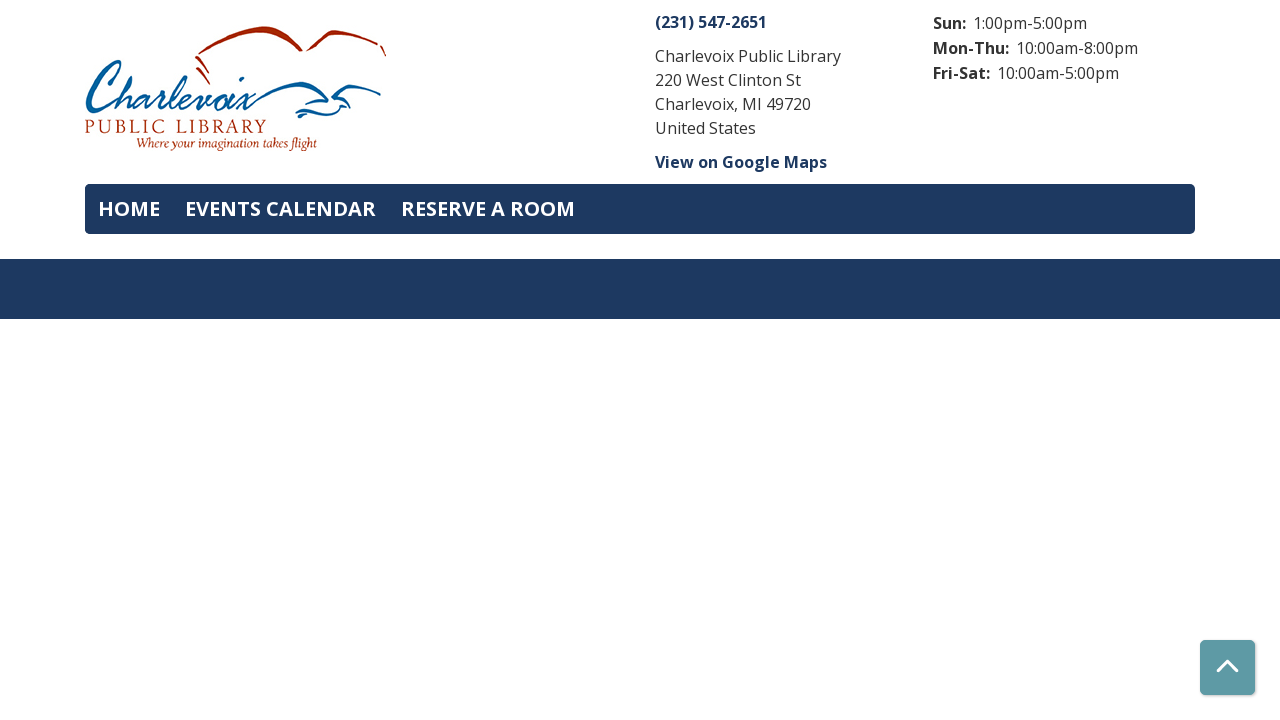

--- FILE ---
content_type: text/html; charset=UTF-8
request_url: https://data.charlevoixlibrary.org/events/feed/html?age_groups=76&current_date=2023-11-28&ongoing_events=hide
body_size: 2954
content:
<!DOCTYPE html>
<html lang="en" dir="ltr" prefix="og: https://ogp.me/ns#">
  <head>
    <meta charset="utf-8" />
<link rel="canonical" href="https://data.charlevoixlibrary.org/events/feed/html" />
<meta property="og:site_name" content="Charlevoix Public Library" />
<meta property="og:type" content="website" />
<meta name="Generator" content="Drupal 11 (https://www.drupal.org)" />
<meta name="MobileOptimized" content="width" />
<meta name="HandheldFriendly" content="true" />
<meta name="viewport" content="width=device-width, initial-scale=1.0" />
<link rel="icon" href="/sites/default/files/charlevoix-public-library-x1_8.jpeg" type="image/jpeg" />

    <title>| Charlevoix Public Library</title>
        <style>
      :root {
        --calendar-theme-external-link-content: "Opens\20 in\20 a\20 new\20 tab\3A \20 ";
      }
    </style>
    <link rel="stylesheet" media="all" href="/core/modules/system/css/components/align.module.css?t9clrc" />
<link rel="stylesheet" media="all" href="/core/modules/system/css/components/container-inline.module.css?t9clrc" />
<link rel="stylesheet" media="all" href="/core/modules/system/css/components/clearfix.module.css?t9clrc" />
<link rel="stylesheet" media="all" href="/core/modules/system/css/components/hidden.module.css?t9clrc" />
<link rel="stylesheet" media="all" href="/core/modules/system/css/components/js.module.css?t9clrc" />
<link rel="stylesheet" media="all" href="/modules/custom/library_calendar/lc_calendar_theme/css/base.css?t9clrc" />
<link rel="stylesheet" media="all" href="/modules/custom/library_calendar/lc_calendar_theme/css/state.css?t9clrc" />
<link rel="stylesheet" media="all" href="/modules/custom/library_calendar/lc_calendar_theme/css/components/branch-selector.css?t9clrc" />
<link rel="stylesheet" media="all" href="/modules/contrib/office_hours/css/office_hours.css?t9clrc" />
<link rel="stylesheet" media="all" href="/themes/custom/calendar_theme/node_modules/%40fortawesome/fontawesome-free/css/all.min.css?t9clrc" />
<link rel="stylesheet" media="all" href="/themes/custom/calendar_theme/css/style?t9clrc" />

    
  </head>
    <body class="path-events path-not-content no-js" data-bs-no-jquery>
        <a href="#main-content" class="visually-hidden focusable skip-link">
      Skip to main content
    </a>
    
      <div class="dialog-off-canvas-main-canvas" data-off-canvas-main-canvas>
    
<header class="header">
      <div class="container main-container">
      <div class="row">
                  <div class="col-12 col-lg-6 branding-col">
              <div>
    
<div id="block-calendar-theme-branding" class="block block-system block-system-branding-block">
  
    
        
              
    <a class="site-logo" href="https://www.charlevoixlibrary.org/" rel="home">
      <img src="/sites/default/files/charlevoix-public-library-x1_7.jpeg" alt="Homepage of Charlevoix Public Library" fetchpriority="high">
    </a>
  </div>

  </div>

          </div>
        
                  <div class="col-12 col-lg-6 header-content-col">
              <div class="header-content-container">
    
<div id="block-branchselect" class="block block-lc-branch-select block-lc-branch-select-block">
  
    
      



<div class="lc-branch-select">
      <button class="button js-hours-toggle hours-toggle" type="button">
      <span class="hours-toggle__icon">Toggle Library</span> Hours    </button>
    <div class="lc-branch-select__wrapper lc-branch-select__wrapper--single">
    <div class="lc-branch-select__content-container">
      
              
        
        <div>
                        
          
          <div class="lc-branch-select__content">
            <div>
  
      <h2><a href="/index.php/branch/charlevoix-public-library">
            <div class="field field-container field--name-name field--type-string field--label-hidden field-item">Charlevoix Public Library</div>
      </a></h2>
    
  

<div class="lc-branch-select__branch lc-branch-select__branch--89" data-branch="89">
  <div class="lc-branch-select__branch--hidden-region">
    
<div class="block block-layout-builder block-field-blocktaxonomy-termlc-library-branchfield-lc-branch-hours">
  
    
      
      <div class="field field-container field--name-field-lc-branch-hours field--type-office-hours field--label-hidden field-items">
              <div class="field-item"><div class="office-hours office-hours office-hours-status--closed"><div class="office-hours__item"><span class="office-hours__item-slots">10:00am-5:00pm</span><span><br /></span></div></div></div>
          </div>
  
  </div>

  </div>
  <div class="lc-branch-selector-content-row">
    <div class="lc-branch-selector-content-col">
      <div>
        
<div class="block block-layout-builder block-field-blocktaxonomy-termlc-library-branchfield-lc-phone-number">
  
    
      
            <div class="field field-container field--name-field-lc-phone-number field--type-telephone field--label-hidden field-item"><a href="tel:2315472651">(231) 547-2651</a></div>
      
  </div>

<div class="block block-layout-builder block-field-blocktaxonomy-termlc-library-branchfield-lc-address">
  
    
      
            <div class="field field-container field--name-field-lc-address field--type-address field--label-hidden field-item"><p class="address" translate="no"><span class="organization">Charlevoix Public Library</span><br>
<span class="address-line1">220 West Clinton St</span><br>
<span class="locality">Charlevoix</span>, <span class="administrative-area">MI</span> <span class="postal-code">49720</span><br>
<span class="country">United States</span></p></div>
      
  </div>

<div class="block block-layout-builder block-extra-field-blocktaxonomy-termlc-library-branchmap-link">
  
    
      <a href="http://maps.google.com/?q=220%20West%20Clinton%20St%2C%2BCharlevoix%2C%2BMI%2C%2B49720" target="_blank">View on Google Maps</a>
  </div>

      </div>
    </div>
    <div class="lc-branch-selector-content-col">
      <div>
        
<div class="block block-layout-builder block-field-blocktaxonomy-termlc-library-branchfield-lc-branch-hours">
  
    
      
      <div class="field field-container field--name-field-lc-branch-hours field--type-office-hours field--label-hidden field-items">
              <div class="field-item"><div class="office-hours office-hours office-hours-status--closed"><div class="office-hours__item"><span class="office-hours__item-label">Sun: </span><span class="office-hours__item-slots">1:00pm-5:00pm</span><span><br /></span></div><div class="office-hours__item"><span class="office-hours__item-label">Mon-Thu: </span><span class="office-hours__item-slots">10:00am-8:00pm</span><span><br /></span></div><div class="office-hours__item"><span class="office-hours__item-label">Fri-Sat: </span><span class="office-hours__item-slots">10:00am-5:00pm</span><span><br /></span></div></div></div>
          </div>
  
  </div>

      </div>
    </div>
  </div>
</div>

</div>

          </div>
        </div>
          </div>
  </div>
</div>

  </div>

  </div>

          </div>
              </div>
    </div>
  
    <div>
    
<div class="container main-container">
  <a href="#block-calendar-theme-main-menu-skip-link" class="visually-hidden focusable skip-link">
    Skip navigation
  </a>

  <nav id="block-calendar-theme-main-menu" class="navbar navbar-expand-lg" role="navigation" aria-labelledby="block-calendar-theme-main-menu-heading">
    <div class="container-fluid px-lg-0">
                                
      <h2 class="visually-hidden" id="block-calendar-theme-main-menu-heading">Main navigation</h2>
      

            <button aria-controls="block-calendar-theme-main-menu-collapse" aria-expanded="false" class="navbar-toggler" data-bs-target="#block-calendar-theme-main-menu-collapse" data-bs-toggle="collapse" type="button">
        <i class="fas fa-bars"></i>

        <span class="visually-hidden">
          Toggle        </span>

        Main Menu      </button>

      <div class="collapse navbar-collapse mt-2 mt-lg-0" id="block-calendar-theme-main-menu-collapse">
                  


  
            <ul class="nav navbar-nav" role="menu">
    
          
      
      
      <li class="nav-item" role="none">
        
        
        
        <a href="https://www.charlevoixlibrary.org/" class="nav-link nav-level-0" data-nav-level="0" role="menuitem">Home</a>

              </li>
          
      
      
      <li class="nav-item" role="none">
        
        
        
        <a href="/index.php/events" class="nav-link nav-level-0" data-nav-level="0" role="menuitem" data-drupal-link-system-path="events">Events Calendar</a>

              </li>
          
      
      
      <li class="nav-item" role="none">
        
        
        
        <a href="/index.php/reserve-room" class="nav-link nav-level-0" data-nav-level="0" role="menuitem" data-drupal-link-system-path="node/1">Reserve a Room</a>

              </li>
        </ul>

      


              </div>
    </div>
  </nav>
  <a id="block-calendar-theme-main-menu-skip-link" tabindex="-1"></a>
</div>

  </div>

</header>

<main role="main" class="content-container container main-container">
  <a id="main-content" tabindex="-1"></a>

    <div>
    <div data-drupal-messages-fallback class="hidden"></div>

<div id="block-calendar-theme-page-title" class="block block-core block-page-title-block">
  
    
      


  </div>

<div id="block-calendar-theme-content" class="block block-system block-system-main-block">
  
    
      <section class="calendar calendar--month"><section class="calendar__wrap--month"><div data-count="0" data-display="0" data-date="2023-11-28" class="calendar__day calendar__day--ajax"><!-- Single day events on 2023-11-28. --></div>
</section>
</section>

  </div>

  </div>

</main>

  <footer role="contentinfo" class="footer">
    <div class="container">
      <div class="footer-row">
                  
              </div>
      <a  href="#" title="Back To Top" aria-label="Back To Top" class="btn back-to-top">
        <i class="fas fa-chevron-up fa-fw"></i>
        <span class="d-block d-lg-none ml-3 ml-lg-0">Back To Top</span>
      </a>
    </div>
  </footer>

  </div>

    
    <script type="application/json" data-drupal-selector="drupal-settings-json">{"path":{"baseUrl":"\/","pathPrefix":"","currentPath":"events\/feed\/html","currentPathIsAdmin":false,"isFront":false,"currentLanguage":"en","currentQuery":{"age_groups":"76","current_date":"2023-11-28","ongoing_events":"hide"}},"pluralDelimiter":"\u0003","suppressDeprecationErrors":true,"user":{"uid":0,"permissionsHash":"b1fa0112a8330c1a6b314626f5ea77f715518ee96e4e23781da1078a4685a4f9"}}</script>
<script src="/core/assets/vendor/jquery/jquery.min.js?v=4.0.0-rc.1"></script>
<script src="/core/assets/vendor/once/once.min.js?v=1.0.1"></script>
<script src="/core/misc/drupalSettingsLoader.js?v=11.3.1"></script>
<script src="/core/misc/drupal.js?v=11.3.1"></script>
<script src="/core/misc/drupal.init.js?v=11.3.1"></script>
<script src="/themes/custom/calendar_theme/node_modules/%40fortawesome/fontawesome-free/js/all.min.js?t9clrc"></script>
<script src="/themes/custom/calendar_theme/node_modules/bootstrap/dist/js/bootstrap.bundle.min.js?t9clrc"></script>
<script src="/themes/custom/calendar_theme/js/behaviors.js?t9clrc"></script>
<script src="/modules/custom/library_calendar/lc_calendar_theme/js/browser-classes.js?t9clrc"></script>
<script src="/modules/custom/library_calendar/lc_branch_select/js/behaviors.js?t9clrc"></script>
<script src="/modules/custom/lm_menu/js/behaviors.js?v=1.x"></script>

  </body>
</html>
